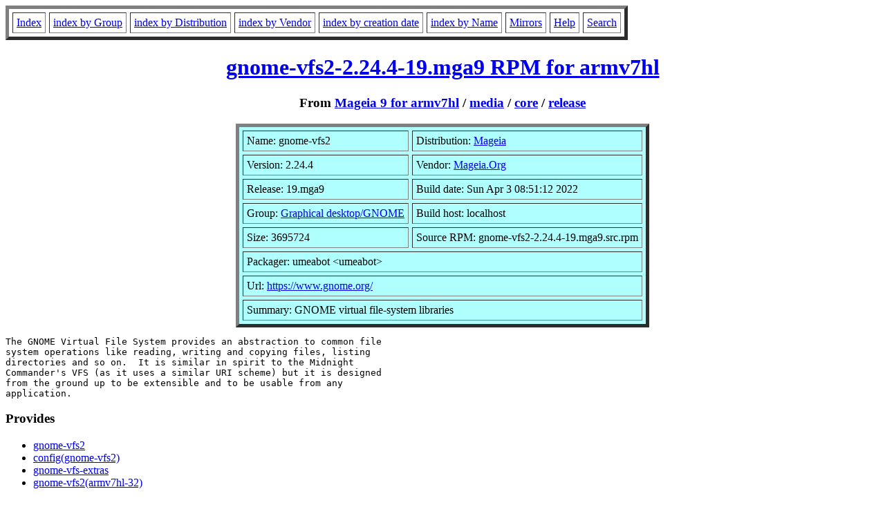

--- FILE ---
content_type: text/html; charset=UTF-8
request_url: https://www.rpmfind.net/linux/RPM/mageia/9/armv7hl/media/core/release/gnome-vfs2-2.24.4-19.mga9.armv7hl.html
body_size: 11811
content:
<!DOCTYPE HTML PUBLIC "-//W3C//DTD HTML 4.0 Transitional//EN">
<html>
<head>
<title>gnome-vfs2-2.24.4-19.mga9.armv7hl RPM</title>
<meta name="GENERATOR" content="rpm2html 1.8.1">
</head>
<body bgcolor="#ffffff" text="#000000">
<table border=5 cellspacing=5 cellpadding=5>
<tbody>
<tr>
<td><a href="/linux/RPM/index.html">Index</a></td>
<td><a href="/linux/RPM/Groups.html">index by Group</a></td>
<td><a href="/linux/RPM/Distribs.html">index by Distribution</a></td>
<td><a href="/linux/RPM/Vendors.html">index by Vendor</a></td>
<td><a href="/linux/RPM/ByDate.html">index by creation date</a></td>
<td><a href="/linux/RPM/ByName.html">index by Name</a></td>
<td><a href="/linux/rpm2html/mirrors.html">Mirrors</a></td>
<td><a href="/linux/rpm2html/help.html">Help</a></td>
<td><a href="/linux/rpm2html/search.php">Search</a></td>
</tr>
</tbody></table>
<h1 align=center><a href="/linux/mageia/distrib/9/armv7hl/media/core/release/gnome-vfs2-2.24.4-19.mga9.armv7hl.rpm">
gnome-vfs2-2.24.4-19.mga9 RPM for armv7hl</a></h1>
<h3 align=center>From <a href="/linux/RPM/mageia/9/armv7hl/index.html">Mageia 9 for armv7hl</a>
 / <a href="/linux/RPM/mageia/9/armv7hl/media/index.html">media</a>
 / <a href="/linux/RPM/mageia/9/armv7hl/media/core/index.html">core</a>
 / <a href="/linux/RPM/mageia/9/armv7hl/media/core/release/index.html">release</a>
</h3>
<table align=center border=5 cellspacing=5 cellpadding=5 bgcolor="#b0ffff"><tbody>
<tr><td>Name: gnome-vfs2</td>
<td>Distribution: <a href="/linux/RPM/Mageia.html">Mageia</a></td></tr>
<tr><td>Version: 2.24.4</td>
<td>Vendor: <a href="/linux/RPM/Mageia.Org.html">Mageia.Org</a></td></tr>
<tr><td>Release: 19.mga9</td>
<td>Build date: Sun Apr  3 08:51:12 2022</td></tr>
<tr><td>Group: <a href="/linux/RPM/Graphical_desktop_GNOME.html">Graphical desktop/GNOME</a></td>
<td>Build host: localhost</td></tr>
<tr><td>Size: 3695724</td>
<td>Source RPM: gnome-vfs2-2.24.4-19.mga9.src.rpm</td></tr>
<tr><td colspan="2">Packager: umeabot &lt;umeabot&gt;</td></tr>
<tr><td colspan="2">Url: <a href="https://www.gnome.org/">https://www.gnome.org/</a></td></tr>
<tr><td colspan="2">Summary: GNOME virtual file-system libraries</td></tr>
</tbody>
</table>
<pre>The GNOME Virtual File System provides an abstraction to common file
system operations like reading, writing and copying files, listing
directories and so on.  It is similar in spirit to the Midnight
Commander's VFS (as it uses a similar URI scheme) but it is designed
from the ground up to be extensible and to be usable from any
application.
</pre>
<h3>Provides</h3>
<ul>
<li><a href="/linux/rpm2html/search.php?query=gnome-vfs2">gnome-vfs2</a>
<li><a href="/linux/rpm2html/search.php?query=config(gnome-vfs2)">config(gnome-vfs2)</a>
<li><a href="/linux/rpm2html/search.php?query=gnome-vfs-extras">gnome-vfs-extras</a>
<li><a href="/linux/rpm2html/search.php?query=gnome-vfs2(armv7hl-32)">gnome-vfs2(armv7hl-32)</a>
</ul>
<h3>Requires</h3>
<ul>
<li><a href="/linux/rpm2html/search.php?query=%2Fbin%2Fsh">/bin/sh</a>
<li><a href="/linux/rpm2html/search.php?query=GConf2">GConf2</a>
<li><a href="/linux/rpm2html/search.php?query=config(gnome-vfs2)">config(gnome-vfs2)</a> = 2.24.4-19.mga9
<li><a href="/linux/rpm2html/search.php?query=dbus-x11">dbus-x11</a>
<li><a href="/linux/rpm2html/search.php?query=desktop-common-data">desktop-common-data</a>
<li><a href="/linux/rpm2html/search.php?query=ld-linux-armhf.so.3">ld-linux-armhf.so.3</a>
<li><a href="/linux/rpm2html/search.php?query=ld-linux-armhf.so.3(GLIBC_2.4)">ld-linux-armhf.so.3(GLIBC_2.4)</a>
<li><a href="/linux/rpm2html/search.php?query=libc.so.6">libc.so.6</a>
<li><a href="/linux/rpm2html/search.php?query=libc.so.6(GLIBC_2.33)">libc.so.6(GLIBC_2.33)</a>
<li><a href="/linux/rpm2html/search.php?query=libc.so.6(GLIBC_2.34)">libc.so.6(GLIBC_2.34)</a>
<li><a href="/linux/rpm2html/search.php?query=libc.so.6(GLIBC_2.4)">libc.so.6(GLIBC_2.4)</a>
<li><a href="/linux/rpm2html/search.php?query=libdbus-1.so.3">libdbus-1.so.3</a>
<li><a href="/linux/rpm2html/search.php?query=libdbus-1.so.3(LIBDBUS_1_3)">libdbus-1.so.3(LIBDBUS_1_3)</a>
<li><a href="/linux/rpm2html/search.php?query=libdbus-glib-1.so.2">libdbus-glib-1.so.2</a>
<li><a href="/linux/rpm2html/search.php?query=libgconf-2.so.4">libgconf-2.so.4</a>
<li><a href="/linux/rpm2html/search.php?query=libglib-2.0.so.0">libglib-2.0.so.0</a>
<li><a href="/linux/rpm2html/search.php?query=libgnomevfs-2.so.0">libgnomevfs-2.so.0</a>
<li><a href="/linux/rpm2html/search.php?query=libgobject-2.0.so.0">libgobject-2.0.so.0</a>
<li><a href="/linux/rpm2html/search.php?query=rpmlib(CompressedFileNames)">rpmlib(CompressedFileNames)</a> &lt;= 3.0.4-1
<li><a href="/linux/rpm2html/search.php?query=rpmlib(FileDigests)">rpmlib(FileDigests)</a> &lt;= 4.6.0-1
<li><a href="/linux/rpm2html/search.php?query=rpmlib(PayloadFilesHavePrefix)">rpmlib(PayloadFilesHavePrefix)</a> &lt;= 4.0-1
<li><a href="/linux/rpm2html/search.php?query=rpmlib(PayloadIsZstd)">rpmlib(PayloadIsZstd)</a> &lt;= 5.4.18-1
<li><a href="/linux/rpm2html/search.php?query=shared-mime-info">shared-mime-info</a>
</ul>
<h3>License</h3>
<pre>GPLv2+ and LGPLv2+
</pre>
<h3>Changelog</h3>
<pre>* Sun Apr 03 2022 umeabot &lt;umeabot&gt; 2.24.4-19.mga9
  + Revision: 1841824
  - Mageia 9 Mass Rebuild
* Sat Oct 02 2021 wally &lt;wally&gt; 2.24.4-18.mga9
  + Revision: 1747440
  - rebuild for openssl 3.0.0
  + danf &lt;danf&gt;
  - Switch URLs from http: to https:

</pre>
<h3>Files</h3>
<pre>/etc/gconf/schemas/desktop_default_applications.schemas
/etc/gconf/schemas/desktop_gnome_url_handlers.schemas
/etc/gconf/schemas/system_dns_sd.schemas
/etc/gconf/schemas/system_http_proxy.schemas
/etc/gconf/schemas/system_smb.schemas
/etc/gnome-vfs-2.0
/etc/gnome-vfs-2.0/modules
/etc/gnome-vfs-2.0/modules/default-modules.conf
/etc/gnome-vfs-2.0/modules/ssl-modules.conf
/usr/bin/gnomevfs-cat
/usr/bin/gnomevfs-copy
/usr/bin/gnomevfs-df
/usr/bin/gnomevfs-info
/usr/bin/gnomevfs-ls
/usr/bin/gnomevfs-mkdir
/usr/bin/gnomevfs-monitor
/usr/bin/gnomevfs-mv
/usr/bin/gnomevfs-rm
/usr/lib/.build-id
/usr/lib/.build-id/12
/usr/lib/.build-id/12/d47d3213203a30b59cdfcbc7a63a71522ce6be
/usr/lib/.build-id/22
/usr/lib/.build-id/22/5cb343f735d7110ab624c11be43fc5231f1944
/usr/lib/.build-id/30
/usr/lib/.build-id/30/9a5e7a1419649cd64b8762647e819a0f5bc584
/usr/lib/.build-id/31
/usr/lib/.build-id/31/2bb9fb8aeb8cfc5871fb0090b4605ca9255d41
/usr/lib/.build-id/45
/usr/lib/.build-id/45/cc5e72c6522f40e71c8293677da294594ed2fb
/usr/lib/.build-id/47
/usr/lib/.build-id/47/360ae443330fc3a699b32f44ee47aa215c9ad6
/usr/lib/.build-id/54
/usr/lib/.build-id/54/ab3f07b71f5731be362a09a684329e78a37590
/usr/lib/.build-id/ae
/usr/lib/.build-id/ae/045b92a4ed8cfdb166150f2435cdd8991fda4f
/usr/lib/.build-id/c5
/usr/lib/.build-id/c5/5884c6461e548f2b56766f8f3c72423ae59316
/usr/lib/.build-id/f2
/usr/lib/.build-id/f2/acee1b9d179b872f9d77583473bae7fbc5915c
/usr/libexec/gnome-vfs-daemon
/usr/share/dbus-1/services/gnome-vfs-daemon.service
/usr/share/doc/gnome-vfs2
/usr/share/doc/gnome-vfs2/AUTHORS
/usr/share/doc/gnome-vfs2/NEWS
/usr/share/doc/gnome-vfs2/README
/usr/share/locale/af/LC_MESSAGES/gnome-vfs-2.0.mo
/usr/share/locale/am/LC_MESSAGES/gnome-vfs-2.0.mo
/usr/share/locale/ar/LC_MESSAGES/gnome-vfs-2.0.mo
/usr/share/locale/as/LC_MESSAGES/gnome-vfs-2.0.mo
/usr/share/locale/ast/LC_MESSAGES/gnome-vfs-2.0.mo
/usr/share/locale/az/LC_MESSAGES/gnome-vfs-2.0.mo
/usr/share/locale/be/LC_MESSAGES/gnome-vfs-2.0.mo
/usr/share/locale/bg/LC_MESSAGES/gnome-vfs-2.0.mo
/usr/share/locale/bn/LC_MESSAGES/gnome-vfs-2.0.mo
/usr/share/locale/bn_IN/LC_MESSAGES/gnome-vfs-2.0.mo
/usr/share/locale/bs/LC_MESSAGES/gnome-vfs-2.0.mo
/usr/share/locale/ca/LC_MESSAGES/gnome-vfs-2.0.mo
/usr/share/locale/ca@valencia/LC_MESSAGES/gnome-vfs-2.0.mo
/usr/share/locale/cs/LC_MESSAGES/gnome-vfs-2.0.mo
/usr/share/locale/cy/LC_MESSAGES/gnome-vfs-2.0.mo
/usr/share/locale/da/LC_MESSAGES/gnome-vfs-2.0.mo
/usr/share/locale/de/LC_MESSAGES/gnome-vfs-2.0.mo
/usr/share/locale/dz/LC_MESSAGES/gnome-vfs-2.0.mo
/usr/share/locale/el/LC_MESSAGES/gnome-vfs-2.0.mo
/usr/share/locale/en@shaw/LC_MESSAGES/gnome-vfs-2.0.mo
/usr/share/locale/en_CA/LC_MESSAGES/gnome-vfs-2.0.mo
/usr/share/locale/en_GB/LC_MESSAGES/gnome-vfs-2.0.mo
/usr/share/locale/eo/LC_MESSAGES/gnome-vfs-2.0.mo
/usr/share/locale/es/LC_MESSAGES/gnome-vfs-2.0.mo
/usr/share/locale/et/LC_MESSAGES/gnome-vfs-2.0.mo
/usr/share/locale/eu/LC_MESSAGES/gnome-vfs-2.0.mo
/usr/share/locale/fa/LC_MESSAGES/gnome-vfs-2.0.mo
/usr/share/locale/fi/LC_MESSAGES/gnome-vfs-2.0.mo
/usr/share/locale/fr/LC_MESSAGES/gnome-vfs-2.0.mo
/usr/share/locale/ga/LC_MESSAGES/gnome-vfs-2.0.mo
/usr/share/locale/gl/LC_MESSAGES/gnome-vfs-2.0.mo
/usr/share/locale/gu/LC_MESSAGES/gnome-vfs-2.0.mo
/usr/share/locale/he/LC_MESSAGES/gnome-vfs-2.0.mo
/usr/share/locale/hi/LC_MESSAGES/gnome-vfs-2.0.mo
/usr/share/locale/hr/LC_MESSAGES/gnome-vfs-2.0.mo
/usr/share/locale/hu/LC_MESSAGES/gnome-vfs-2.0.mo
/usr/share/locale/id/LC_MESSAGES/gnome-vfs-2.0.mo
/usr/share/locale/is/LC_MESSAGES/gnome-vfs-2.0.mo
/usr/share/locale/it/LC_MESSAGES/gnome-vfs-2.0.mo
/usr/share/locale/ja/LC_MESSAGES/gnome-vfs-2.0.mo
/usr/share/locale/ka/LC_MESSAGES/gnome-vfs-2.0.mo
/usr/share/locale/kn/LC_MESSAGES/gnome-vfs-2.0.mo
/usr/share/locale/ko/LC_MESSAGES/gnome-vfs-2.0.mo
/usr/share/locale/ku/LC_MESSAGES/gnome-vfs-2.0.mo
/usr/share/locale/li/LC_MESSAGES/gnome-vfs-2.0.mo
/usr/share/locale/lt/LC_MESSAGES/gnome-vfs-2.0.mo
/usr/share/locale/lv/LC_MESSAGES/gnome-vfs-2.0.mo
/usr/share/locale/mai/LC_MESSAGES/gnome-vfs-2.0.mo
/usr/share/locale/mg/LC_MESSAGES/gnome-vfs-2.0.mo
/usr/share/locale/mk/LC_MESSAGES/gnome-vfs-2.0.mo
/usr/share/locale/ml/LC_MESSAGES/gnome-vfs-2.0.mo
/usr/share/locale/mn/LC_MESSAGES/gnome-vfs-2.0.mo
/usr/share/locale/mr/LC_MESSAGES/gnome-vfs-2.0.mo
/usr/share/locale/ms/LC_MESSAGES/gnome-vfs-2.0.mo
/usr/share/locale/nb/LC_MESSAGES/gnome-vfs-2.0.mo
/usr/share/locale/ne/LC_MESSAGES/gnome-vfs-2.0.mo
/usr/share/locale/nl/LC_MESSAGES/gnome-vfs-2.0.mo
/usr/share/locale/nn/LC_MESSAGES/gnome-vfs-2.0.mo
/usr/share/locale/nso/LC_MESSAGES/gnome-vfs-2.0.mo
/usr/share/locale/oc/LC_MESSAGES/gnome-vfs-2.0.mo
/usr/share/locale/or/LC_MESSAGES/gnome-vfs-2.0.mo
/usr/share/locale/pa/LC_MESSAGES/gnome-vfs-2.0.mo
/usr/share/locale/pl/LC_MESSAGES/gnome-vfs-2.0.mo
/usr/share/locale/pt/LC_MESSAGES/gnome-vfs-2.0.mo
/usr/share/locale/pt_BR/LC_MESSAGES/gnome-vfs-2.0.mo
/usr/share/locale/ro/LC_MESSAGES/gnome-vfs-2.0.mo
/usr/share/locale/ru/LC_MESSAGES/gnome-vfs-2.0.mo
/usr/share/locale/rw/LC_MESSAGES/gnome-vfs-2.0.mo
/usr/share/locale/sk/LC_MESSAGES/gnome-vfs-2.0.mo
/usr/share/locale/sl/LC_MESSAGES/gnome-vfs-2.0.mo
/usr/share/locale/sq/LC_MESSAGES/gnome-vfs-2.0.mo
/usr/share/locale/sr/LC_MESSAGES/gnome-vfs-2.0.mo
/usr/share/locale/sr@ije/LC_MESSAGES/gnome-vfs-2.0.mo
/usr/share/locale/sr@latin/LC_MESSAGES/gnome-vfs-2.0.mo
/usr/share/locale/sv/LC_MESSAGES/gnome-vfs-2.0.mo
/usr/share/locale/ta/LC_MESSAGES/gnome-vfs-2.0.mo
/usr/share/locale/te/LC_MESSAGES/gnome-vfs-2.0.mo
/usr/share/locale/th/LC_MESSAGES/gnome-vfs-2.0.mo
/usr/share/locale/tr/LC_MESSAGES/gnome-vfs-2.0.mo
/usr/share/locale/uk/LC_MESSAGES/gnome-vfs-2.0.mo
/usr/share/locale/uz/LC_MESSAGES/gnome-vfs-2.0.mo
/usr/share/locale/uz@cyrillic/LC_MESSAGES/gnome-vfs-2.0.mo
/usr/share/locale/vi/LC_MESSAGES/gnome-vfs-2.0.mo
/usr/share/locale/wa/LC_MESSAGES/gnome-vfs-2.0.mo
/usr/share/locale/xh/LC_MESSAGES/gnome-vfs-2.0.mo
/usr/share/locale/yi/LC_MESSAGES/gnome-vfs-2.0.mo
/usr/share/locale/zh_CN/LC_MESSAGES/gnome-vfs-2.0.mo
/usr/share/locale/zh_HK/LC_MESSAGES/gnome-vfs-2.0.mo
/usr/share/locale/zh_TW/LC_MESSAGES/gnome-vfs-2.0.mo
/usr/share/locale/zu/LC_MESSAGES/gnome-vfs-2.0.mo

</pre>
<hr>
<p>Generated by <a href="/linux/rpm2html/">rpm2html 1.8.1</a>
<p><a href="mailto:fabrice@bellet.info">Fabrice Bellet</a>, Tue Jan 20 06:35:25 2026

</body>
</html>
